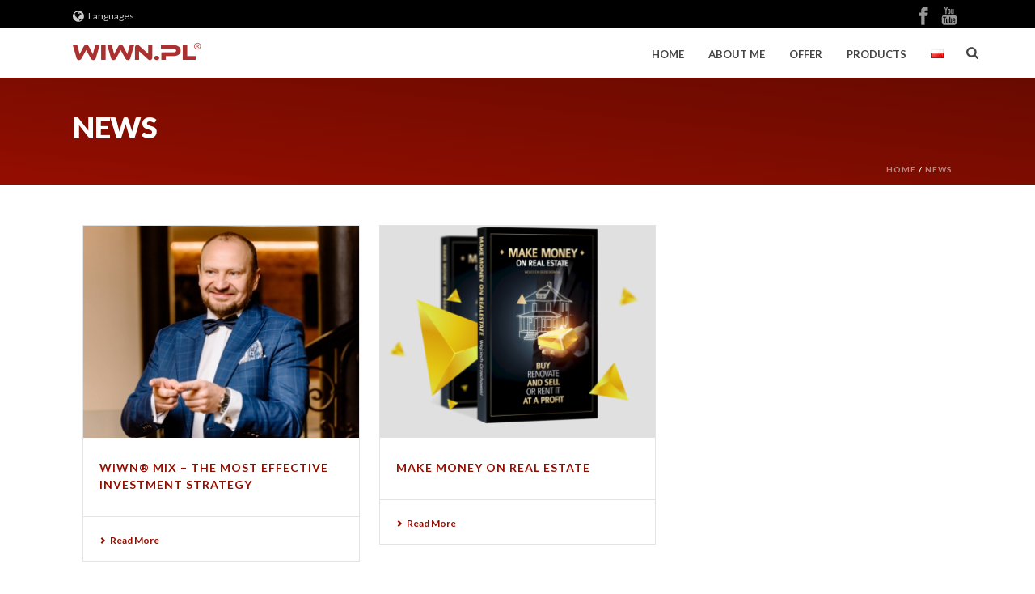

--- FILE ---
content_type: text/plain
request_url: https://www.google-analytics.com/j/collect?v=1&_v=j102&a=762384800&t=pageview&_s=1&dl=https%3A%2F%2Fwiwn.pl%2Fen%2Fcategory%2Fnews%2F&ul=en-us%40posix&dt=News%20%E2%80%93%20REAL%20ESTATE%20INVESTMENT%20WORKSHOP&sr=1280x720&vp=1280x720&_u=IADAAEABAAAAACAAI~&jid=1823941215&gjid=363194281&cid=1326955366.1768969404&tid=UA-105420600-1&_gid=1648043957.1768969407&_r=1&_slc=1&z=972038906
body_size: -557
content:
2,cG-DZTGSLBHG7